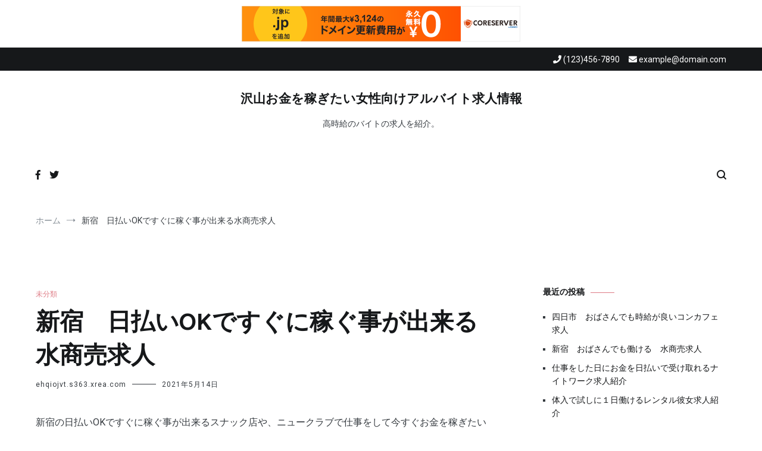

--- FILE ---
content_type: text/html; charset=UTF-8
request_url: http://ehqiojvt.s363.xrea.com/?p=2240
body_size: 11076
content:
<!doctype html>
<html lang="ja">
<head>
	<meta charset="UTF-8">
	<meta name="viewport" content="width=device-width, initial-scale=1.0, user-scalable=no">
	<link rel="profile" href="http://gmpg.org/xfn/11">

	<title>新宿　日払いOKですぐに稼ぐ事が出来る水商売求人 &#8211; 沢山お金を稼ぎたい女性向けアルバイト求人情報</title>
<meta name='robots' content='max-image-preview:large' />
<link rel="alternate" type="application/rss+xml" title="沢山お金を稼ぎたい女性向けアルバイト求人情報 &raquo; フィード" href="http://ehqiojvt.s363.xrea.com/?feed=rss2" />
<link rel="alternate" type="application/rss+xml" title="沢山お金を稼ぎたい女性向けアルバイト求人情報 &raquo; コメントフィード" href="http://ehqiojvt.s363.xrea.com/?feed=comments-rss2" />
<script type="text/javascript">
window._wpemojiSettings = {"baseUrl":"https:\/\/s.w.org\/images\/core\/emoji\/14.0.0\/72x72\/","ext":".png","svgUrl":"https:\/\/s.w.org\/images\/core\/emoji\/14.0.0\/svg\/","svgExt":".svg","source":{"concatemoji":"http:\/\/ehqiojvt.s363.xrea.com\/wp-includes\/js\/wp-emoji-release.min.js?ver=6.2.8"}};
/*! This file is auto-generated */
!function(e,a,t){var n,r,o,i=a.createElement("canvas"),p=i.getContext&&i.getContext("2d");function s(e,t){p.clearRect(0,0,i.width,i.height),p.fillText(e,0,0);e=i.toDataURL();return p.clearRect(0,0,i.width,i.height),p.fillText(t,0,0),e===i.toDataURL()}function c(e){var t=a.createElement("script");t.src=e,t.defer=t.type="text/javascript",a.getElementsByTagName("head")[0].appendChild(t)}for(o=Array("flag","emoji"),t.supports={everything:!0,everythingExceptFlag:!0},r=0;r<o.length;r++)t.supports[o[r]]=function(e){if(p&&p.fillText)switch(p.textBaseline="top",p.font="600 32px Arial",e){case"flag":return s("\ud83c\udff3\ufe0f\u200d\u26a7\ufe0f","\ud83c\udff3\ufe0f\u200b\u26a7\ufe0f")?!1:!s("\ud83c\uddfa\ud83c\uddf3","\ud83c\uddfa\u200b\ud83c\uddf3")&&!s("\ud83c\udff4\udb40\udc67\udb40\udc62\udb40\udc65\udb40\udc6e\udb40\udc67\udb40\udc7f","\ud83c\udff4\u200b\udb40\udc67\u200b\udb40\udc62\u200b\udb40\udc65\u200b\udb40\udc6e\u200b\udb40\udc67\u200b\udb40\udc7f");case"emoji":return!s("\ud83e\udef1\ud83c\udffb\u200d\ud83e\udef2\ud83c\udfff","\ud83e\udef1\ud83c\udffb\u200b\ud83e\udef2\ud83c\udfff")}return!1}(o[r]),t.supports.everything=t.supports.everything&&t.supports[o[r]],"flag"!==o[r]&&(t.supports.everythingExceptFlag=t.supports.everythingExceptFlag&&t.supports[o[r]]);t.supports.everythingExceptFlag=t.supports.everythingExceptFlag&&!t.supports.flag,t.DOMReady=!1,t.readyCallback=function(){t.DOMReady=!0},t.supports.everything||(n=function(){t.readyCallback()},a.addEventListener?(a.addEventListener("DOMContentLoaded",n,!1),e.addEventListener("load",n,!1)):(e.attachEvent("onload",n),a.attachEvent("onreadystatechange",function(){"complete"===a.readyState&&t.readyCallback()})),(e=t.source||{}).concatemoji?c(e.concatemoji):e.wpemoji&&e.twemoji&&(c(e.twemoji),c(e.wpemoji)))}(window,document,window._wpemojiSettings);
</script>
<style type="text/css">
img.wp-smiley,
img.emoji {
	display: inline !important;
	border: none !important;
	box-shadow: none !important;
	height: 1em !important;
	width: 1em !important;
	margin: 0 0.07em !important;
	vertical-align: -0.1em !important;
	background: none !important;
	padding: 0 !important;
}
</style>
	<link rel='stylesheet' id='wp-block-library-css' href='http://ehqiojvt.s363.xrea.com/wp-includes/css/dist/block-library/style.min.css?ver=6.2.8' type='text/css' media='all' />
<link rel='stylesheet' id='classic-theme-styles-css' href='http://ehqiojvt.s363.xrea.com/wp-includes/css/classic-themes.min.css?ver=6.2.8' type='text/css' media='all' />
<style id='global-styles-inline-css' type='text/css'>
body{--wp--preset--color--black: #000000;--wp--preset--color--cyan-bluish-gray: #abb8c3;--wp--preset--color--white: #ffffff;--wp--preset--color--pale-pink: #f78da7;--wp--preset--color--vivid-red: #cf2e2e;--wp--preset--color--luminous-vivid-orange: #ff6900;--wp--preset--color--luminous-vivid-amber: #fcb900;--wp--preset--color--light-green-cyan: #7bdcb5;--wp--preset--color--vivid-green-cyan: #00d084;--wp--preset--color--pale-cyan-blue: #8ed1fc;--wp--preset--color--vivid-cyan-blue: #0693e3;--wp--preset--color--vivid-purple: #9b51e0;--wp--preset--gradient--vivid-cyan-blue-to-vivid-purple: linear-gradient(135deg,rgba(6,147,227,1) 0%,rgb(155,81,224) 100%);--wp--preset--gradient--light-green-cyan-to-vivid-green-cyan: linear-gradient(135deg,rgb(122,220,180) 0%,rgb(0,208,130) 100%);--wp--preset--gradient--luminous-vivid-amber-to-luminous-vivid-orange: linear-gradient(135deg,rgba(252,185,0,1) 0%,rgba(255,105,0,1) 100%);--wp--preset--gradient--luminous-vivid-orange-to-vivid-red: linear-gradient(135deg,rgba(255,105,0,1) 0%,rgb(207,46,46) 100%);--wp--preset--gradient--very-light-gray-to-cyan-bluish-gray: linear-gradient(135deg,rgb(238,238,238) 0%,rgb(169,184,195) 100%);--wp--preset--gradient--cool-to-warm-spectrum: linear-gradient(135deg,rgb(74,234,220) 0%,rgb(151,120,209) 20%,rgb(207,42,186) 40%,rgb(238,44,130) 60%,rgb(251,105,98) 80%,rgb(254,248,76) 100%);--wp--preset--gradient--blush-light-purple: linear-gradient(135deg,rgb(255,206,236) 0%,rgb(152,150,240) 100%);--wp--preset--gradient--blush-bordeaux: linear-gradient(135deg,rgb(254,205,165) 0%,rgb(254,45,45) 50%,rgb(107,0,62) 100%);--wp--preset--gradient--luminous-dusk: linear-gradient(135deg,rgb(255,203,112) 0%,rgb(199,81,192) 50%,rgb(65,88,208) 100%);--wp--preset--gradient--pale-ocean: linear-gradient(135deg,rgb(255,245,203) 0%,rgb(182,227,212) 50%,rgb(51,167,181) 100%);--wp--preset--gradient--electric-grass: linear-gradient(135deg,rgb(202,248,128) 0%,rgb(113,206,126) 100%);--wp--preset--gradient--midnight: linear-gradient(135deg,rgb(2,3,129) 0%,rgb(40,116,252) 100%);--wp--preset--duotone--dark-grayscale: url('#wp-duotone-dark-grayscale');--wp--preset--duotone--grayscale: url('#wp-duotone-grayscale');--wp--preset--duotone--purple-yellow: url('#wp-duotone-purple-yellow');--wp--preset--duotone--blue-red: url('#wp-duotone-blue-red');--wp--preset--duotone--midnight: url('#wp-duotone-midnight');--wp--preset--duotone--magenta-yellow: url('#wp-duotone-magenta-yellow');--wp--preset--duotone--purple-green: url('#wp-duotone-purple-green');--wp--preset--duotone--blue-orange: url('#wp-duotone-blue-orange');--wp--preset--font-size--small: 13px;--wp--preset--font-size--medium: 20px;--wp--preset--font-size--large: 36px;--wp--preset--font-size--x-large: 42px;--wp--preset--spacing--20: 0.44rem;--wp--preset--spacing--30: 0.67rem;--wp--preset--spacing--40: 1rem;--wp--preset--spacing--50: 1.5rem;--wp--preset--spacing--60: 2.25rem;--wp--preset--spacing--70: 3.38rem;--wp--preset--spacing--80: 5.06rem;--wp--preset--shadow--natural: 6px 6px 9px rgba(0, 0, 0, 0.2);--wp--preset--shadow--deep: 12px 12px 50px rgba(0, 0, 0, 0.4);--wp--preset--shadow--sharp: 6px 6px 0px rgba(0, 0, 0, 0.2);--wp--preset--shadow--outlined: 6px 6px 0px -3px rgba(255, 255, 255, 1), 6px 6px rgba(0, 0, 0, 1);--wp--preset--shadow--crisp: 6px 6px 0px rgba(0, 0, 0, 1);}:where(.is-layout-flex){gap: 0.5em;}body .is-layout-flow > .alignleft{float: left;margin-inline-start: 0;margin-inline-end: 2em;}body .is-layout-flow > .alignright{float: right;margin-inline-start: 2em;margin-inline-end: 0;}body .is-layout-flow > .aligncenter{margin-left: auto !important;margin-right: auto !important;}body .is-layout-constrained > .alignleft{float: left;margin-inline-start: 0;margin-inline-end: 2em;}body .is-layout-constrained > .alignright{float: right;margin-inline-start: 2em;margin-inline-end: 0;}body .is-layout-constrained > .aligncenter{margin-left: auto !important;margin-right: auto !important;}body .is-layout-constrained > :where(:not(.alignleft):not(.alignright):not(.alignfull)){max-width: var(--wp--style--global--content-size);margin-left: auto !important;margin-right: auto !important;}body .is-layout-constrained > .alignwide{max-width: var(--wp--style--global--wide-size);}body .is-layout-flex{display: flex;}body .is-layout-flex{flex-wrap: wrap;align-items: center;}body .is-layout-flex > *{margin: 0;}:where(.wp-block-columns.is-layout-flex){gap: 2em;}.has-black-color{color: var(--wp--preset--color--black) !important;}.has-cyan-bluish-gray-color{color: var(--wp--preset--color--cyan-bluish-gray) !important;}.has-white-color{color: var(--wp--preset--color--white) !important;}.has-pale-pink-color{color: var(--wp--preset--color--pale-pink) !important;}.has-vivid-red-color{color: var(--wp--preset--color--vivid-red) !important;}.has-luminous-vivid-orange-color{color: var(--wp--preset--color--luminous-vivid-orange) !important;}.has-luminous-vivid-amber-color{color: var(--wp--preset--color--luminous-vivid-amber) !important;}.has-light-green-cyan-color{color: var(--wp--preset--color--light-green-cyan) !important;}.has-vivid-green-cyan-color{color: var(--wp--preset--color--vivid-green-cyan) !important;}.has-pale-cyan-blue-color{color: var(--wp--preset--color--pale-cyan-blue) !important;}.has-vivid-cyan-blue-color{color: var(--wp--preset--color--vivid-cyan-blue) !important;}.has-vivid-purple-color{color: var(--wp--preset--color--vivid-purple) !important;}.has-black-background-color{background-color: var(--wp--preset--color--black) !important;}.has-cyan-bluish-gray-background-color{background-color: var(--wp--preset--color--cyan-bluish-gray) !important;}.has-white-background-color{background-color: var(--wp--preset--color--white) !important;}.has-pale-pink-background-color{background-color: var(--wp--preset--color--pale-pink) !important;}.has-vivid-red-background-color{background-color: var(--wp--preset--color--vivid-red) !important;}.has-luminous-vivid-orange-background-color{background-color: var(--wp--preset--color--luminous-vivid-orange) !important;}.has-luminous-vivid-amber-background-color{background-color: var(--wp--preset--color--luminous-vivid-amber) !important;}.has-light-green-cyan-background-color{background-color: var(--wp--preset--color--light-green-cyan) !important;}.has-vivid-green-cyan-background-color{background-color: var(--wp--preset--color--vivid-green-cyan) !important;}.has-pale-cyan-blue-background-color{background-color: var(--wp--preset--color--pale-cyan-blue) !important;}.has-vivid-cyan-blue-background-color{background-color: var(--wp--preset--color--vivid-cyan-blue) !important;}.has-vivid-purple-background-color{background-color: var(--wp--preset--color--vivid-purple) !important;}.has-black-border-color{border-color: var(--wp--preset--color--black) !important;}.has-cyan-bluish-gray-border-color{border-color: var(--wp--preset--color--cyan-bluish-gray) !important;}.has-white-border-color{border-color: var(--wp--preset--color--white) !important;}.has-pale-pink-border-color{border-color: var(--wp--preset--color--pale-pink) !important;}.has-vivid-red-border-color{border-color: var(--wp--preset--color--vivid-red) !important;}.has-luminous-vivid-orange-border-color{border-color: var(--wp--preset--color--luminous-vivid-orange) !important;}.has-luminous-vivid-amber-border-color{border-color: var(--wp--preset--color--luminous-vivid-amber) !important;}.has-light-green-cyan-border-color{border-color: var(--wp--preset--color--light-green-cyan) !important;}.has-vivid-green-cyan-border-color{border-color: var(--wp--preset--color--vivid-green-cyan) !important;}.has-pale-cyan-blue-border-color{border-color: var(--wp--preset--color--pale-cyan-blue) !important;}.has-vivid-cyan-blue-border-color{border-color: var(--wp--preset--color--vivid-cyan-blue) !important;}.has-vivid-purple-border-color{border-color: var(--wp--preset--color--vivid-purple) !important;}.has-vivid-cyan-blue-to-vivid-purple-gradient-background{background: var(--wp--preset--gradient--vivid-cyan-blue-to-vivid-purple) !important;}.has-light-green-cyan-to-vivid-green-cyan-gradient-background{background: var(--wp--preset--gradient--light-green-cyan-to-vivid-green-cyan) !important;}.has-luminous-vivid-amber-to-luminous-vivid-orange-gradient-background{background: var(--wp--preset--gradient--luminous-vivid-amber-to-luminous-vivid-orange) !important;}.has-luminous-vivid-orange-to-vivid-red-gradient-background{background: var(--wp--preset--gradient--luminous-vivid-orange-to-vivid-red) !important;}.has-very-light-gray-to-cyan-bluish-gray-gradient-background{background: var(--wp--preset--gradient--very-light-gray-to-cyan-bluish-gray) !important;}.has-cool-to-warm-spectrum-gradient-background{background: var(--wp--preset--gradient--cool-to-warm-spectrum) !important;}.has-blush-light-purple-gradient-background{background: var(--wp--preset--gradient--blush-light-purple) !important;}.has-blush-bordeaux-gradient-background{background: var(--wp--preset--gradient--blush-bordeaux) !important;}.has-luminous-dusk-gradient-background{background: var(--wp--preset--gradient--luminous-dusk) !important;}.has-pale-ocean-gradient-background{background: var(--wp--preset--gradient--pale-ocean) !important;}.has-electric-grass-gradient-background{background: var(--wp--preset--gradient--electric-grass) !important;}.has-midnight-gradient-background{background: var(--wp--preset--gradient--midnight) !important;}.has-small-font-size{font-size: var(--wp--preset--font-size--small) !important;}.has-medium-font-size{font-size: var(--wp--preset--font-size--medium) !important;}.has-large-font-size{font-size: var(--wp--preset--font-size--large) !important;}.has-x-large-font-size{font-size: var(--wp--preset--font-size--x-large) !important;}
.wp-block-navigation a:where(:not(.wp-element-button)){color: inherit;}
:where(.wp-block-columns.is-layout-flex){gap: 2em;}
.wp-block-pullquote{font-size: 1.5em;line-height: 1.6;}
</style>
<link rel='stylesheet' id='cenote-style-css' href='http://ehqiojvt.s363.xrea.com/wp-content/themes/cenote/style.css?ver=6.2.8' type='text/css' media='all' />
<style id='cenote-style-inline-css' type='text/css'>
.cenote-header-media .tg-container {
			background-image: url( "" );
		}
</style>
<link rel='stylesheet' id='themegrill-icons-css' href='http://ehqiojvt.s363.xrea.com/wp-content/themes/cenote/assets/css/themegrill-icons.min.css?ver=1.0' type='text/css' media='all' />
<link rel='stylesheet' id='fontawesome-css' href='http://ehqiojvt.s363.xrea.com/wp-content/themes/cenote/assets/css/all.min.css?ver=6.2.8' type='text/css' media='all' />
<link rel='stylesheet' id='swiper-css' href='http://ehqiojvt.s363.xrea.com/wp-content/themes/cenote/assets/css/swiper.min.css?ver=6.2.8' type='text/css' media='all' />
<link rel='stylesheet' id='kirki-styles-cenote_config-css' href='http://ehqiojvt.s363.xrea.com/wp-content/themes/cenote/inc/kirki/assets/css/kirki-styles.css?ver=3.0.35.3' type='text/css' media='all' />
<style id='kirki-styles-cenote_config-inline-css' type='text/css'>
.cenote-breadcrumb li a:hover,.cenote-header-media.cenote-header-media--right .cenote-header-media__button:hover,.cenote-header-sticky .cenote-reading-bar .cenote-reading-bar__share .cenote-reading-share-item a:hover,.cenote-header-sticky .main-navigation li ul li > a:hover,.cenote-header-sticky .main-navigation li ul li.focus > a,.comments-area .comment-list .comment-meta .comment-metadata a:hover,.entry-content .page-links a:hover,.entry-content a,.entry-content table a:hover,.entry-footer .tags-links a:hover,.entry-meta a,.main-navigation.tg-site-menu--offcanvas li.current-menu-ancestor > a,.main-navigation.tg-site-menu--offcanvas li.current-menu-item > a,.main-navigation.tg-site-menu--offcanvas li.current_page_ancestor > a,.main-navigation.tg-site-menu--offcanvas li.current_page_item > a,.main-navigation.tg-site-menu--offcanvas li:hover > a,.pagination .page-numbers:hover,.post-template-cover .entry-thumbnail--template .entry-info .entry-meta a:hover,.single .hentry .entry-meta a:hover,.tg-header-top .tg-social-menu li:hover a,.tg-header-top ul:not(.tg-social-menu) li a:hover,.tg-site-footer.tg-site-footer--default .tg-footer-bottom .site-info a:hover,.tg-site-footer.tg-site-footer--default .tg-footer-widget-area .widget .tagcloud a:hover,.tg-site-footer.tg-site-footer--default .tg-footer-widget-area .widget ul li a:hover,.tg-site-footer.tg-site-footer--light-dark .tg-footer-bottom .site-info a:hover,.tg-site-footer.tg-site-footer--light-dark-center .tg-footer-bottom .site-info a:hover,.tg-site-menu--default li.focus > a,.tg-slider.tg-post-slider .tg-container .cat-links a:hover,.tg-slider.tg-post-slider .tg-container .entry-title a:hover,.tg-slider.tg-post-slider .tg-container .posted-on a:hover,.tg-top-cat .cat-links a,.widget_tag_cloud .tagcloud a:hover,a:active,a:focus,a:hover{color:#de7b85;}.button:hover,.entry-footer .cat-links a,.entry-meta .posted-on:before,.main-navigation.tg-site-menu--offcanvas li.current-menu-ancestor > a:before,.main-navigation.tg-site-menu--offcanvas li.current-menu-item > a:before,.main-navigation.tg-site-menu--offcanvas li.current_page_ancestor > a:before,.main-navigation.tg-site-menu--offcanvas li.current_page_item > a:before,.main-navigation.tg-site-menu--offcanvas li:hover > a:before,.post-format-media--gallery .swiper-button-next,.post-format-media--gallery .swiper-button-prev,.post-template-cover .entry-thumbnail--template .entry-info .tg-top-cat .cat-links a:hover,.tg-readmore-link:hover:before,.tg-slider .swiper-button-next,.tg-slider .swiper-button-prev,.widget .widget-title:after,button:hover,input[type="button"]:hover,input[type="reset"]:hover,input[type="submit"]:hover{background-color:#de7b85;}.entry-footer .tags-links a:hover,.tg-site-footer.tg-site-footer--default .tg-footer-widget-area .widget .tagcloud a:hover,.widget_tag_cloud .tagcloud a:hover{border-color:#de7b85;}body{font-family:Roboto, Helvetica, Arial, sans-serif;font-weight:400;}h1, h2, h3, h4, h5, h6{font-family:Catamaran, Helvetica, Arial, sans-serif;font-weight:700;}
</style>
<link rel="https://api.w.org/" href="http://ehqiojvt.s363.xrea.com/index.php?rest_route=/" /><link rel="alternate" type="application/json" href="http://ehqiojvt.s363.xrea.com/index.php?rest_route=/wp/v2/posts/2240" /><link rel="EditURI" type="application/rsd+xml" title="RSD" href="http://ehqiojvt.s363.xrea.com/xmlrpc.php?rsd" />
<link rel="wlwmanifest" type="application/wlwmanifest+xml" href="http://ehqiojvt.s363.xrea.com/wp-includes/wlwmanifest.xml" />
<meta name="generator" content="WordPress 6.2.8" />
<link rel="canonical" href="http://ehqiojvt.s363.xrea.com/?p=2240" />
<link rel='shortlink' href='http://ehqiojvt.s363.xrea.com/?p=2240' />
<link rel="alternate" type="application/json+oembed" href="http://ehqiojvt.s363.xrea.com/index.php?rest_route=%2Foembed%2F1.0%2Fembed&#038;url=http%3A%2F%2Fehqiojvt.s363.xrea.com%2F%3Fp%3D2240" />
<link rel="alternate" type="text/xml+oembed" href="http://ehqiojvt.s363.xrea.com/index.php?rest_route=%2Foembed%2F1.0%2Fembed&#038;url=http%3A%2F%2Fehqiojvt.s363.xrea.com%2F%3Fp%3D2240&#038;format=xml" />

<script type="text/javascript" charset="UTF-8" src="//cache1.value-domain.com/xrea_header.js" async="async"></script>
</head>

<body class="post-template-default single single-post postid-2240 single-format-standard layout-site--wide layout--right-sidebar">

<svg xmlns="http://www.w3.org/2000/svg" viewBox="0 0 0 0" width="0" height="0" focusable="false" role="none" style="visibility: hidden; position: absolute; left: -9999px; overflow: hidden;" ><defs><filter id="wp-duotone-dark-grayscale"><feColorMatrix color-interpolation-filters="sRGB" type="matrix" values=" .299 .587 .114 0 0 .299 .587 .114 0 0 .299 .587 .114 0 0 .299 .587 .114 0 0 " /><feComponentTransfer color-interpolation-filters="sRGB" ><feFuncR type="table" tableValues="0 0.49803921568627" /><feFuncG type="table" tableValues="0 0.49803921568627" /><feFuncB type="table" tableValues="0 0.49803921568627" /><feFuncA type="table" tableValues="1 1" /></feComponentTransfer><feComposite in2="SourceGraphic" operator="in" /></filter></defs></svg><svg xmlns="http://www.w3.org/2000/svg" viewBox="0 0 0 0" width="0" height="0" focusable="false" role="none" style="visibility: hidden; position: absolute; left: -9999px; overflow: hidden;" ><defs><filter id="wp-duotone-grayscale"><feColorMatrix color-interpolation-filters="sRGB" type="matrix" values=" .299 .587 .114 0 0 .299 .587 .114 0 0 .299 .587 .114 0 0 .299 .587 .114 0 0 " /><feComponentTransfer color-interpolation-filters="sRGB" ><feFuncR type="table" tableValues="0 1" /><feFuncG type="table" tableValues="0 1" /><feFuncB type="table" tableValues="0 1" /><feFuncA type="table" tableValues="1 1" /></feComponentTransfer><feComposite in2="SourceGraphic" operator="in" /></filter></defs></svg><svg xmlns="http://www.w3.org/2000/svg" viewBox="0 0 0 0" width="0" height="0" focusable="false" role="none" style="visibility: hidden; position: absolute; left: -9999px; overflow: hidden;" ><defs><filter id="wp-duotone-purple-yellow"><feColorMatrix color-interpolation-filters="sRGB" type="matrix" values=" .299 .587 .114 0 0 .299 .587 .114 0 0 .299 .587 .114 0 0 .299 .587 .114 0 0 " /><feComponentTransfer color-interpolation-filters="sRGB" ><feFuncR type="table" tableValues="0.54901960784314 0.98823529411765" /><feFuncG type="table" tableValues="0 1" /><feFuncB type="table" tableValues="0.71764705882353 0.25490196078431" /><feFuncA type="table" tableValues="1 1" /></feComponentTransfer><feComposite in2="SourceGraphic" operator="in" /></filter></defs></svg><svg xmlns="http://www.w3.org/2000/svg" viewBox="0 0 0 0" width="0" height="0" focusable="false" role="none" style="visibility: hidden; position: absolute; left: -9999px; overflow: hidden;" ><defs><filter id="wp-duotone-blue-red"><feColorMatrix color-interpolation-filters="sRGB" type="matrix" values=" .299 .587 .114 0 0 .299 .587 .114 0 0 .299 .587 .114 0 0 .299 .587 .114 0 0 " /><feComponentTransfer color-interpolation-filters="sRGB" ><feFuncR type="table" tableValues="0 1" /><feFuncG type="table" tableValues="0 0.27843137254902" /><feFuncB type="table" tableValues="0.5921568627451 0.27843137254902" /><feFuncA type="table" tableValues="1 1" /></feComponentTransfer><feComposite in2="SourceGraphic" operator="in" /></filter></defs></svg><svg xmlns="http://www.w3.org/2000/svg" viewBox="0 0 0 0" width="0" height="0" focusable="false" role="none" style="visibility: hidden; position: absolute; left: -9999px; overflow: hidden;" ><defs><filter id="wp-duotone-midnight"><feColorMatrix color-interpolation-filters="sRGB" type="matrix" values=" .299 .587 .114 0 0 .299 .587 .114 0 0 .299 .587 .114 0 0 .299 .587 .114 0 0 " /><feComponentTransfer color-interpolation-filters="sRGB" ><feFuncR type="table" tableValues="0 0" /><feFuncG type="table" tableValues="0 0.64705882352941" /><feFuncB type="table" tableValues="0 1" /><feFuncA type="table" tableValues="1 1" /></feComponentTransfer><feComposite in2="SourceGraphic" operator="in" /></filter></defs></svg><svg xmlns="http://www.w3.org/2000/svg" viewBox="0 0 0 0" width="0" height="0" focusable="false" role="none" style="visibility: hidden; position: absolute; left: -9999px; overflow: hidden;" ><defs><filter id="wp-duotone-magenta-yellow"><feColorMatrix color-interpolation-filters="sRGB" type="matrix" values=" .299 .587 .114 0 0 .299 .587 .114 0 0 .299 .587 .114 0 0 .299 .587 .114 0 0 " /><feComponentTransfer color-interpolation-filters="sRGB" ><feFuncR type="table" tableValues="0.78039215686275 1" /><feFuncG type="table" tableValues="0 0.94901960784314" /><feFuncB type="table" tableValues="0.35294117647059 0.47058823529412" /><feFuncA type="table" tableValues="1 1" /></feComponentTransfer><feComposite in2="SourceGraphic" operator="in" /></filter></defs></svg><svg xmlns="http://www.w3.org/2000/svg" viewBox="0 0 0 0" width="0" height="0" focusable="false" role="none" style="visibility: hidden; position: absolute; left: -9999px; overflow: hidden;" ><defs><filter id="wp-duotone-purple-green"><feColorMatrix color-interpolation-filters="sRGB" type="matrix" values=" .299 .587 .114 0 0 .299 .587 .114 0 0 .299 .587 .114 0 0 .299 .587 .114 0 0 " /><feComponentTransfer color-interpolation-filters="sRGB" ><feFuncR type="table" tableValues="0.65098039215686 0.40392156862745" /><feFuncG type="table" tableValues="0 1" /><feFuncB type="table" tableValues="0.44705882352941 0.4" /><feFuncA type="table" tableValues="1 1" /></feComponentTransfer><feComposite in2="SourceGraphic" operator="in" /></filter></defs></svg><svg xmlns="http://www.w3.org/2000/svg" viewBox="0 0 0 0" width="0" height="0" focusable="false" role="none" style="visibility: hidden; position: absolute; left: -9999px; overflow: hidden;" ><defs><filter id="wp-duotone-blue-orange"><feColorMatrix color-interpolation-filters="sRGB" type="matrix" values=" .299 .587 .114 0 0 .299 .587 .114 0 0 .299 .587 .114 0 0 .299 .587 .114 0 0 " /><feComponentTransfer color-interpolation-filters="sRGB" ><feFuncR type="table" tableValues="0.098039215686275 1" /><feFuncG type="table" tableValues="0 0.66274509803922" /><feFuncB type="table" tableValues="0.84705882352941 0.41960784313725" /><feFuncA type="table" tableValues="1 1" /></feComponentTransfer><feComposite in2="SourceGraphic" operator="in" /></filter></defs></svg>
<div id="page" class="site">
	<a class="skip-link screen-reader-text" href="#content">コンテンツへスキップ</a>

	<header id="masthead" class="site-header tg-site-header tg-site-header--default">
					<div class="tg-header-top">
				<div class="tg-container tg-flex-container tg-flex-space-between tg-flex-item-centered">
					<nav class="tg-header-navigation">
	</nav><!-- /.tg-header-navigation -->
<ul class="tg-contact-info">
	<li class="tg-contact-info__phone">
		<a href="tel:(123)456-7890">
			<i class="fa fa-phone"></i>
			<span>(123)456-7890			</span>
		</a>
	</li>
	<li class="tg-contact-info__email">
		<a href="mailto:example@domain.com">
			<i class="fa fa-envelope"></i>
			<span>example@domain.com</span>
		</a>
	</li>
</ul>
<!-- /.tg-contact-info -->
				</div>
			</div><!-- .tg-header-top -->
		
		<div class="tg-header-bottom">
			<div class="header-bottom-top">
	<div class="tg-container tg-flex-container tg-flex-space-between tg-flex-item-centered">
		
<div class="site-branding">
			<p class="site-title"><a href="http://ehqiojvt.s363.xrea.com/" rel="home">沢山お金を稼ぎたい女性向けアルバイト求人情報</a></p>
			<p class="site-description">高時給のバイトの求人を紹介。</p>
	</div><!-- .site-branding -->
	</div><!-- /.tg-container -->
</div>
<!-- /.header-bottom-top -->

<div class="header-bottom-bottom">
	<div class="tg-container tg-flex-container tg-flex-space-between tg-flex-item-centered">
		
<nav class="tg-social-menu-navigation">
	
		<ul class="tg-social-menu">
			
					<li class="social-link">
						<a href="#">
							<i class="tg-icon-facebook"></i>
						</a>
					</li>

				
					<li class="social-link">
						<a href="#">
							<i class="tg-icon-twitter"></i>
						</a>
					</li>

						</ul>

	</nav><!-- /.tg-social-menu -->
<nav id="site-navigation" class="main-navigation tg-site-menu--default">
	<div id="primary-menu" class="menu"></div>
</nav><!-- #site-navigation -->
<nav class="tg-header-action-navigation">
	<ul class="tg-header-action-menu">
					<li class="tg-search-toggle"><i class="tg-icon-search"></i></li>
		
		<li class="tg-mobile-menu-toggle">
			<span></span>
		</li>
	</ul><!-- .tg-header-action-menu -->
</nav>
<!-- /.tg-header-action-navigation -->
	</div><!-- /.tg-header -->
</div>
<!-- /.header-bottom-bottom -->
		</div>

	</header><!-- #masthead -->

		<nav id="cenote-sticky-header" class="cenote-header-sticky cenote-header-sticky--single">
		<div class="sticky-header-slide">
			<div class="cenote-reading-bar">
				<div class="tg-container tg-flex-container tg-flex-item-centered">
											<div class="cenote-reading-bar__title">
							<span>新宿　日払いOKですぐに稼ぐ事が出来る水商売求人</span>						</div>
									</div>
				<!-- /.tg-container -->
			</div>
			<!-- /.cenote-reading-bar -->

			<div class="cenote-sticky-main">
				<div class="tg-container tg-flex-container tg-flex-space-between tg-flex-item-centered">
					<nav class="main-navigation cenote-sticky-navigation tg-site-menu--default">
						<div id="primary-menu" class="menu"></div>
					</nav>
					<!-- /.main-navigation cenote-sticky-navigation -->

					<nav class="tg-header-action-navigation">
	<ul class="tg-header-action-menu">
					<li class="tg-search-toggle"><i class="tg-icon-search"></i></li>
		
		<li class="tg-mobile-menu-toggle">
			<span></span>
		</li>
	</ul><!-- .tg-header-action-menu -->
</nav>
<!-- /.tg-header-action-navigation -->

				</div>
				<!-- /.tg-container -->
			</div>
			<!-- /.cenote-header-sticky__top -->
		</div>
		<!-- /.sticky-header-slide -->
	</nav>
	<!-- /#cenote-sticky-menu.cenote-menu-sticky -->
<nav id="breadcrumb" class="cenote-breadcrumb cenote-breadcrumb--light">
	<div role="navigation" aria-label="パンくずリスト" class="breadcrumb-trail breadcrumbs" itemprop="breadcrumb"><div class="tg-container"><ul class="trail-items" itemscope itemtype="http://schema.org/BreadcrumbList"><meta name="numberOfItems" content="2" /><meta name="itemListOrder" content="Ascending" /><li itemprop="itemListElement" itemscope itemtype="http://schema.org/ListItem" class="trail-item trail-begin"><a href="http://ehqiojvt.s363.xrea.com" rel="home" itemprop="item"><span itemprop="name">ホーム</span></a><meta itemprop="position" content="1" /></li><li itemprop="itemListElement" itemscope itemtype="http://schema.org/ListItem" class="trail-item trail-end"><span itemprop="item"><span itemprop="name">新宿　日払いOKですぐに稼ぐ事が出来る水商売求人</span></span><meta itemprop="position" content="2" /></li></ul></div></div></nav>

	<div id="content" class="site-content">

		<div class="tg-container tg-flex-container tg-flex-space-between">

	<div id="primary" class="content-area">
		<main id="main" class="site-main">

			
<article id="post-2240" class="post-2240 post type-post status-publish format-standard hentry category-1">
				<div class="tg-top-cat">
				<span class="cat-links"><a href="http://ehqiojvt.s363.xrea.com/?cat=1" rel="category">未分類</a></span>			</div>
					<header class="entry-header">
				<h1 class="entry-title">新宿　日払いOKですぐに稼ぐ事が出来る水商売求人</h1>			</header><!-- .entry-header -->
					<div class="entry-meta">
				<span class="byline"> <span class="author vcard"><a class="url fn n" href="http://ehqiojvt.s363.xrea.com/?author=1">ehqiojvt.s363.xrea.com</a></span></span><span class="posted-on"><a href="http://ehqiojvt.s363.xrea.com/?p=2240" rel="bookmark"><time class="entry-date published" datetime="2021-05-14T22:49:56+09:00">2021年5月14日</time><time class="updated" datetime="2021-05-14T22:50:14+09:00">2021年5月14日</time></a></span>			</div><!-- .entry-meta -->
					<div class="entry-content">
				<p>新宿の日払いOKですぐに稼ぐ事が出来るスナック店や、ニュークラブで仕事をして今すぐお金を稼ぎたい東京の女性にはもちろん、長野とかから東京に短い期間だけ来て、日払いOKですぐに稼ぐ事が出来る水商売で仕事をして、お金をいっぱい稼ぎたいと思ってる女性に、働きやすい条件の求人が多数ある求人情報サイトを、厳選して掲載しますので、日払いOKですぐに稼ぐ事が出来るニュークラブや、即日稼げる水商売等でアルバイトをして、お金をいっぱい稼ぎたいと思ってる東京の女の子とか、必要なお金を稼ぐまで期間限定で働きたい富山の方等は、このページに掲載してる高収入バイト求人サイトに登録してみてください。<br />もちろん、東京の40才以上の人とか、山形の40代の人等だったとしても、仕事をして沢山お金を稼ぐ事が出来る日払いでで今すぐ稼ぐ事が出来る昼キャバのホステス募集が、それなりにあります。<br />ですから、新宿の水商売でバイトをして、お金を沢山稼ぎたいと考えてる東京の学生や、東京の30を超えている女性等も利用してみると良いかも知れません。<br />高収入アルバイト求人サイトの登録はこちら。</p>
<p><span id="more-2240"></span>30代以上でも働かせてくれる、年齢不問の新宿の夜のバイトでしたり、日払いOKですぐに稼ぐ事が出来る新宿のキャバクラのキャスト募集だったり、ニュークラブのキャスト募集が、このページに掲載している高収入アルバイト求人サイトにそれなりにありますけど、それ以外にも新宿のオナクラ店の求人でしたり、アロマエステ店の求人も紹介してくれますし、家で気楽にお小遣いを稼げる、在宅のアルバイトでしたり、スマホを持っていれば何所に居てもアルバイトが出来るライブチャットのメールレディの求人が載ってますので、とにかく今すぐお金が必要な訳があるから、働いて、沢山お金を稼ぎたいと考えてる東京の女の子とかは、当サイトに載せているナイトワーク求人情報サイトへ登録して、良い条件のアルバイトを探してみると良いでしょう。<br />登録はこちら。</p>
<p><!--trackback:-->	</p>
<li><a href="http://unaauori.s504.xrea.com/?p=430" target="_blank" rel="noopener noreferrer">前橋　ぽっちゃりOK　夜の仕事求人</a></li>
<p><!--trackback:-->	</p>
<li><a href="http://uunibuu.s602.xrea.com/?p=3430" target="_blank" rel="noopener noreferrer">所沢　30代でも採用されるガールズバー求人</a></li>
<p><!--trackback:-->	</p>
<li><a href="http://hjvrx.s100.xrea.com/?p=484" target="_blank" rel="noopener noreferrer">新宿　30代以上でも採用される30代以上歓迎のおっぱいパブ求人　【お金を稼ぎたい東京の女性歓迎】</a></li>
<p></p>
<li><a href="https://xn--08j682gevdqngfujl1s.x0.com/busu/3286">岸和田　ブ女でもお金を稼げるいちゃキャバ求人</a></li>
<p></p>
<li><a href="https://xn--08j682gevdqngfujl1s.x0.com/debu/5672">栃木　デブでも沢山お金を稼げるオナクラ求人</a></li>
<p></p>
			</div><!-- .entry-content -->
					<footer class="entry-footer">
				<span class="cat-links">カテゴリー: <a href="http://ehqiojvt.s363.xrea.com/?cat=1" rel="category">未分類</a></span>			</footer><!-- .entry-footer -->
		
<div class="tg-author-box">

			<div class="tg-author__avatar">
			<img alt='' src='http://1.gravatar.com/avatar/424313a6a6c789e7c8d280f40cf04f20?s=96&#038;d=mm&#038;r=g' srcset='http://1.gravatar.com/avatar/424313a6a6c789e7c8d280f40cf04f20?s=96&#038;d=mm&#038;r=g 2x' class='avatar avatar-96 photo' height='96' width='96' loading='lazy' decoding='async'/>		</div><!-- .tg-author-avatar -->
	
	<div class="tg-author-info">
						<h5 class="tg-author__name"><a href="http://ehqiojvt.s363.xrea.com/?author=1" title="ehqiojvt.s363.xrea.com の投稿" rel="author">ehqiojvt.s363.xrea.com</a></h5>
			
			

		<div class="tg-author-meta">
			
							<div class="tg-author__post-count">
					<span>投稿を作成しました</span>
					<strong>3885</strong>
				</div><!-- .tg-author-post-count -->
					</div><!-- .tg-author-meta -->
	</div><!-- .tg-author-info -->
</div><!-- .tg-author-bio -->
</article><!-- #post-2240 -->

	<nav class="navigation post-navigation" aria-label="投稿">
		<h2 class="screen-reader-text">投稿ナビゲーション</h2>
		<div class="nav-links"><div class="nav-previous"><a href="http://ehqiojvt.s363.xrea.com/?p=2238" rel="prev"><span class="nav-links__label">前の投稿</span> 松戸　セクキャバ求人　同伴無し</a></div><div class="nav-next"><a href="http://ehqiojvt.s363.xrea.com/?p=2242" rel="next"><span class="nav-links__label">次の投稿</span> 福山　携帯で仕事が出来るチャットガール求人</a></div></div>
	</nav>
		</main><!-- #main -->
	</div><!-- #primary -->


<aside id="secondary" class="widget-area">
	
		<section id="recent-posts-2" class="widget widget_recent_entries">
		<h2 class="widget-title">最近の投稿</h2>
		<ul>
											<li>
					<a href="http://ehqiojvt.s363.xrea.com/?p=7773">四日市　おばさんでも時給が良いコンカフェ求人</a>
									</li>
											<li>
					<a href="http://ehqiojvt.s363.xrea.com/?p=7771">新宿　おばさんでも働ける　水商売求人</a>
									</li>
											<li>
					<a href="http://ehqiojvt.s363.xrea.com/?p=7769">仕事をした日にお金を日払いで受け取れるナイトワーク求人紹介</a>
									</li>
											<li>
					<a href="http://ehqiojvt.s363.xrea.com/?p=7767">体入で試しに１日働けるレンタル彼女求人紹介</a>
									</li>
											<li>
					<a href="http://ehqiojvt.s363.xrea.com/?p=7765">栃木　手コキだけで大丈夫なオナクラ求人</a>
									</li>
											<li>
					<a href="http://ehqiojvt.s363.xrea.com/?p=7763">全額日払いOKで今すぐ稼ぐ事が出来るお触りパブ</a>
									</li>
											<li>
					<a href="http://ehqiojvt.s363.xrea.com/?p=7761">藤枝　デブ可　派遣キャバ求人</a>
									</li>
											<li>
					<a href="http://ehqiojvt.s363.xrea.com/?p=7759">今すぐ働ける岩手のアロマエステ求人紹介</a>
									</li>
											<li>
					<a href="http://ehqiojvt.s363.xrea.com/?p=7757">釧路　美人じゃなくても働けるお触りパブ求人紹介</a>
									</li>
											<li>
					<a href="http://ehqiojvt.s363.xrea.com/?p=7755">西中島　手だけのオナクラ求人</a>
									</li>
											<li>
					<a href="http://ehqiojvt.s363.xrea.com/?p=7753">おばさんでも働ける道頓堀のセクシーパブ求人紹介</a>
									</li>
											<li>
					<a href="http://ehqiojvt.s363.xrea.com/?p=7751">全額日払いOKですぐに稼げる朝キャバ求人紹介</a>
									</li>
											<li>
					<a href="http://ehqiojvt.s363.xrea.com/?p=7749">賃金が高額でいっぱい稼げるセクキャバ求人紹介</a>
									</li>
											<li>
					<a href="http://ehqiojvt.s363.xrea.com/?p=7747">町田　自慰を見てるだけのオナクラ求人</a>
									</li>
											<li>
					<a href="http://ehqiojvt.s363.xrea.com/?p=7745">福岡　自慰を見てるだけで仕事になるオナクラ求人</a>
									</li>
											<li>
					<a href="http://ehqiojvt.s363.xrea.com/?p=7743">全額日払い可で今すぐ稼ぐ事が出来る箱ヘル求人紹介</a>
									</li>
											<li>
					<a href="http://ehqiojvt.s363.xrea.com/?p=7741">新大阪　デブでも働けるホステス求人紹介</a>
									</li>
											<li>
					<a href="http://ehqiojvt.s363.xrea.com/?p=7739">吹田　美人じゃなくても働ける夜職求人紹介</a>
									</li>
											<li>
					<a href="http://ehqiojvt.s363.xrea.com/?p=7737">成田　ぽっちゃり体型でも働ける水商売求人</a>
									</li>
											<li>
					<a href="http://ehqiojvt.s363.xrea.com/?p=7735">デブでも働ける神田のセクシーパブ求人紹介</a>
									</li>
											<li>
					<a href="http://ehqiojvt.s363.xrea.com/?p=7733">小田原　可愛くなくても賃金が良いスナック求人</a>
									</li>
											<li>
					<a href="http://ehqiojvt.s363.xrea.com/?p=7731">ぽっちゃりでも時給が良い　尼崎　いちゃキャバ求人</a>
									</li>
											<li>
					<a href="http://ehqiojvt.s363.xrea.com/?p=7729">各務原　デブでも働ける夜のバイト求人紹介</a>
									</li>
											<li>
					<a href="http://ehqiojvt.s363.xrea.com/?p=7727">体験入店でアルバイトが出来る体入OKのスナック求人紹介</a>
									</li>
											<li>
					<a href="http://ehqiojvt.s363.xrea.com/?p=7725">高槻　ブスでも働ける夜のアルバイト求人紹介</a>
									</li>
											<li>
					<a href="http://ehqiojvt.s363.xrea.com/?p=7723">三郷　デブ可　派遣キャバ求人</a>
									</li>
											<li>
					<a href="http://ehqiojvt.s363.xrea.com/?p=7721">40代でも採用してくれる、年齢不問の箱ヘル求人紹介</a>
									</li>
											<li>
					<a href="http://ehqiojvt.s363.xrea.com/?p=7719">大阪　手コキだけでOKなオナクラ求人</a>
									</li>
											<li>
					<a href="http://ehqiojvt.s363.xrea.com/?p=7717">川崎　デブでも面接で落とされない姉キャバ求人</a>
									</li>
											<li>
					<a href="http://ehqiojvt.s363.xrea.com/?p=7715">豊橋　ハンドサービスのサービスだけで良いオナクラ求人</a>
									</li>
					</ul>

		</section><section id="archives-2" class="widget widget_archive"><h2 class="widget-title">アーカイブ</h2>
			<ul>
					<li><a href='http://ehqiojvt.s363.xrea.com/?m=202601'>2026年1月</a></li>
	<li><a href='http://ehqiojvt.s363.xrea.com/?m=202512'>2025年12月</a></li>
	<li><a href='http://ehqiojvt.s363.xrea.com/?m=202511'>2025年11月</a></li>
	<li><a href='http://ehqiojvt.s363.xrea.com/?m=202510'>2025年10月</a></li>
	<li><a href='http://ehqiojvt.s363.xrea.com/?m=202509'>2025年9月</a></li>
	<li><a href='http://ehqiojvt.s363.xrea.com/?m=202508'>2025年8月</a></li>
	<li><a href='http://ehqiojvt.s363.xrea.com/?m=202507'>2025年7月</a></li>
	<li><a href='http://ehqiojvt.s363.xrea.com/?m=202506'>2025年6月</a></li>
	<li><a href='http://ehqiojvt.s363.xrea.com/?m=202505'>2025年5月</a></li>
	<li><a href='http://ehqiojvt.s363.xrea.com/?m=202504'>2025年4月</a></li>
	<li><a href='http://ehqiojvt.s363.xrea.com/?m=202503'>2025年3月</a></li>
	<li><a href='http://ehqiojvt.s363.xrea.com/?m=202502'>2025年2月</a></li>
	<li><a href='http://ehqiojvt.s363.xrea.com/?m=202501'>2025年1月</a></li>
	<li><a href='http://ehqiojvt.s363.xrea.com/?m=202412'>2024年12月</a></li>
	<li><a href='http://ehqiojvt.s363.xrea.com/?m=202411'>2024年11月</a></li>
	<li><a href='http://ehqiojvt.s363.xrea.com/?m=202410'>2024年10月</a></li>
	<li><a href='http://ehqiojvt.s363.xrea.com/?m=202409'>2024年9月</a></li>
	<li><a href='http://ehqiojvt.s363.xrea.com/?m=202408'>2024年8月</a></li>
	<li><a href='http://ehqiojvt.s363.xrea.com/?m=202407'>2024年7月</a></li>
	<li><a href='http://ehqiojvt.s363.xrea.com/?m=202406'>2024年6月</a></li>
	<li><a href='http://ehqiojvt.s363.xrea.com/?m=202405'>2024年5月</a></li>
	<li><a href='http://ehqiojvt.s363.xrea.com/?m=202404'>2024年4月</a></li>
	<li><a href='http://ehqiojvt.s363.xrea.com/?m=202403'>2024年3月</a></li>
	<li><a href='http://ehqiojvt.s363.xrea.com/?m=202402'>2024年2月</a></li>
	<li><a href='http://ehqiojvt.s363.xrea.com/?m=202401'>2024年1月</a></li>
	<li><a href='http://ehqiojvt.s363.xrea.com/?m=202312'>2023年12月</a></li>
	<li><a href='http://ehqiojvt.s363.xrea.com/?m=202311'>2023年11月</a></li>
	<li><a href='http://ehqiojvt.s363.xrea.com/?m=202310'>2023年10月</a></li>
	<li><a href='http://ehqiojvt.s363.xrea.com/?m=202309'>2023年9月</a></li>
	<li><a href='http://ehqiojvt.s363.xrea.com/?m=202308'>2023年8月</a></li>
	<li><a href='http://ehqiojvt.s363.xrea.com/?m=202307'>2023年7月</a></li>
	<li><a href='http://ehqiojvt.s363.xrea.com/?m=202306'>2023年6月</a></li>
	<li><a href='http://ehqiojvt.s363.xrea.com/?m=202305'>2023年5月</a></li>
	<li><a href='http://ehqiojvt.s363.xrea.com/?m=202304'>2023年4月</a></li>
	<li><a href='http://ehqiojvt.s363.xrea.com/?m=202303'>2023年3月</a></li>
	<li><a href='http://ehqiojvt.s363.xrea.com/?m=202302'>2023年2月</a></li>
	<li><a href='http://ehqiojvt.s363.xrea.com/?m=202301'>2023年1月</a></li>
	<li><a href='http://ehqiojvt.s363.xrea.com/?m=202212'>2022年12月</a></li>
	<li><a href='http://ehqiojvt.s363.xrea.com/?m=202211'>2022年11月</a></li>
	<li><a href='http://ehqiojvt.s363.xrea.com/?m=202210'>2022年10月</a></li>
	<li><a href='http://ehqiojvt.s363.xrea.com/?m=202209'>2022年9月</a></li>
	<li><a href='http://ehqiojvt.s363.xrea.com/?m=202208'>2022年8月</a></li>
	<li><a href='http://ehqiojvt.s363.xrea.com/?m=202207'>2022年7月</a></li>
	<li><a href='http://ehqiojvt.s363.xrea.com/?m=202206'>2022年6月</a></li>
	<li><a href='http://ehqiojvt.s363.xrea.com/?m=202205'>2022年5月</a></li>
	<li><a href='http://ehqiojvt.s363.xrea.com/?m=202204'>2022年4月</a></li>
	<li><a href='http://ehqiojvt.s363.xrea.com/?m=202203'>2022年3月</a></li>
	<li><a href='http://ehqiojvt.s363.xrea.com/?m=202202'>2022年2月</a></li>
	<li><a href='http://ehqiojvt.s363.xrea.com/?m=202201'>2022年1月</a></li>
	<li><a href='http://ehqiojvt.s363.xrea.com/?m=202112'>2021年12月</a></li>
	<li><a href='http://ehqiojvt.s363.xrea.com/?m=202111'>2021年11月</a></li>
	<li><a href='http://ehqiojvt.s363.xrea.com/?m=202110'>2021年10月</a></li>
	<li><a href='http://ehqiojvt.s363.xrea.com/?m=202109'>2021年9月</a></li>
	<li><a href='http://ehqiojvt.s363.xrea.com/?m=202108'>2021年8月</a></li>
	<li><a href='http://ehqiojvt.s363.xrea.com/?m=202107'>2021年7月</a></li>
	<li><a href='http://ehqiojvt.s363.xrea.com/?m=202106'>2021年6月</a></li>
	<li><a href='http://ehqiojvt.s363.xrea.com/?m=202105'>2021年5月</a></li>
	<li><a href='http://ehqiojvt.s363.xrea.com/?m=202104'>2021年4月</a></li>
	<li><a href='http://ehqiojvt.s363.xrea.com/?m=202103'>2021年3月</a></li>
	<li><a href='http://ehqiojvt.s363.xrea.com/?m=202102'>2021年2月</a></li>
	<li><a href='http://ehqiojvt.s363.xrea.com/?m=202101'>2021年1月</a></li>
	<li><a href='http://ehqiojvt.s363.xrea.com/?m=202012'>2020年12月</a></li>
	<li><a href='http://ehqiojvt.s363.xrea.com/?m=202011'>2020年11月</a></li>
	<li><a href='http://ehqiojvt.s363.xrea.com/?m=202010'>2020年10月</a></li>
	<li><a href='http://ehqiojvt.s363.xrea.com/?m=202009'>2020年9月</a></li>
	<li><a href='http://ehqiojvt.s363.xrea.com/?m=202008'>2020年8月</a></li>
	<li><a href='http://ehqiojvt.s363.xrea.com/?m=202007'>2020年7月</a></li>
	<li><a href='http://ehqiojvt.s363.xrea.com/?m=202006'>2020年6月</a></li>
	<li><a href='http://ehqiojvt.s363.xrea.com/?m=202005'>2020年5月</a></li>
	<li><a href='http://ehqiojvt.s363.xrea.com/?m=202004'>2020年4月</a></li>
	<li><a href='http://ehqiojvt.s363.xrea.com/?m=202003'>2020年3月</a></li>
	<li><a href='http://ehqiojvt.s363.xrea.com/?m=202002'>2020年2月</a></li>
			</ul>

			</section></aside><!-- #secondary -->
		</div><!-- .tg-container -->
	</div><!-- #content -->

		<section class="cenote-related-post">
		<div class="tg-container">
			<h2 class="related-post-title">関連する投稿</h2>
		</div>
		<!-- /.tg-container -->
		<!-- /.related-post-title -->
		<div class="cenote-related-post-container">
			<div class="tg-container">
				<div class="tg-flex-row tg-flex-container">
					<article id="post-5887" class="related-post-item ">
		<div class="entry-meta">
		<span class="cat-links"><a href="http://ehqiojvt.s363.xrea.com/?cat=1" rel="category">未分類</a></span><span class="posted-on"><a href="http://ehqiojvt.s363.xrea.com/?p=5887" rel="bookmark"><time class="entry-date published" datetime="2024-05-15T00:38:01+09:00">2024年5月15日</time><time class="updated" datetime="2024-05-15T00:38:18+09:00">2024年5月15日</time></a></span>	</div><!-- .entry-meta -->

	<header class="entry-header">
		<h2 class="entry-title"><a href="http://ehqiojvt.s363.xrea.com/?p=5887" rel="bookmark">韓国人可　三宮　回春エステ求人</a></h2>	</header><!-- .entry-header -->

</article><!-- #post-5887 -->
<article id="post-7471" class="related-post-item ">
		<div class="entry-meta">
		<span class="cat-links"><a href="http://ehqiojvt.s363.xrea.com/?cat=1" rel="category">未分類</a></span><span class="posted-on"><a href="http://ehqiojvt.s363.xrea.com/?p=7471" rel="bookmark"><time class="entry-date published" datetime="2025-08-17T00:10:54+09:00">2025年8月17日</time><time class="updated" datetime="2025-08-17T00:11:11+09:00">2025年8月17日</time></a></span>	</div><!-- .entry-meta -->

	<header class="entry-header">
		<h2 class="entry-title"><a href="http://ehqiojvt.s363.xrea.com/?p=7471" rel="bookmark">名駅　手の接客だけで仕事になるオナクラ求人</a></h2>	</header><!-- .entry-header -->

</article><!-- #post-7471 -->
<article id="post-7637" class="related-post-item ">
		<div class="entry-meta">
		<span class="cat-links"><a href="http://ehqiojvt.s363.xrea.com/?cat=1" rel="category">未分類</a></span><span class="posted-on"><a href="http://ehqiojvt.s363.xrea.com/?p=7637" rel="bookmark"><time class="entry-date published" datetime="2025-11-05T15:58:44+09:00">2025年11月5日</time><time class="updated" datetime="2025-11-05T15:59:01+09:00">2025年11月5日</time></a></span>	</div><!-- .entry-meta -->

	<header class="entry-header">
		<h2 class="entry-title"><a href="http://ehqiojvt.s363.xrea.com/?p=7637" rel="bookmark">川越　可愛くなくても働ける熟女キャバクラ求人紹介</a></h2>	</header><!-- .entry-header -->

</article><!-- #post-7637 -->
<article id="post-6703" class="related-post-item ">
		<div class="entry-meta">
		<span class="cat-links"><a href="http://ehqiojvt.s363.xrea.com/?cat=1" rel="category">未分類</a></span><span class="posted-on"><a href="http://ehqiojvt.s363.xrea.com/?p=6703" rel="bookmark"><time class="entry-date published" datetime="2024-12-28T04:29:27+09:00">2024年12月28日</time><time class="updated" datetime="2024-12-28T04:29:43+09:00">2024年12月28日</time></a></span>	</div><!-- .entry-meta -->

	<header class="entry-header">
		<h2 class="entry-title"><a href="http://ehqiojvt.s363.xrea.com/?p=6703" rel="bookmark">正式入店前に試しに一度勤務出来る体入OKのセクキャバ求人</a></h2>	</header><!-- .entry-header -->

</article><!-- #post-6703 -->
				</div>
				<!-- /.tg-flex-row -->
			</div>
			<!-- /.tg-container tg-container-flex -->
		</div>
		<!-- /.cenote-related-post-container -->
	</section>
	<!-- /.cenote-related-post -->
		<footer id="colophon" class="site-footer tg-site-footer tg-site-footer--default">
		<div class="tg-footer-top">
			<div class="tg-container">
							</div>
		</div><!-- .tg-footer-top -->

		<div class="tg-footer-bottom">
			<div class="tg-container">
				<div class="tg-footer-bottom-container tg-flex-container">
					<div class="tg-footer-bottom-left">
						<div class="site-info">
	Copyright 2026 沢山お金を稼ぎたい女性向けアルバイト求人情報 All Right Reserved. Theme By <a href="https://themegrill.com/themes/cenote">ThemeGrill</a>. Proudly powered by <a href="https://wordpress.org">WordPress</a></div><!-- .site-info -->
					</div><!-- .tg-footer-bottom-left -->
					<div class="tg-footer-bottom-right">
					</div><!-- .tg-footer-bottom-right-->
				</div><!-- .tg-footer-bootom-container-->
			</div>
		</div><!-- .tg-footer-bottom -->
	</footer><!-- #colophon -->

</div><!-- #page -->
<nav id="mobile-navigation" class="cenote-mobile-navigation">
	<div id="primary-menu" class="menu"></div>
</nav><!-- #mobile-navigation -->

<div id="search-form" class="cenote-search-form">
	<span class="search-form-close"></span>	
	<div class="tg-container">
		<form role="search" method="get" class="search-form" action="http://ehqiojvt.s363.xrea.com/">
				<label>
					<span class="screen-reader-text">検索:</span>
					<input type="search" class="search-field" placeholder="検索&hellip;" value="" name="s" />
				</label>
				<input type="submit" class="search-submit" value="検索" />
			</form>		<p class="cenote-search-form__description">検索語を上に入力し、 Enter キーを押して検索します。キャンセルするには ESC を押してください。</p>
	</div>
	<!-- /.tg-container -->
</div>
<!-- /.cenote-search-form -->
		<div id="cenote-back-to-top" class="cenote-back-to-top">
		<span>
			トップに戻る			<i class="tg-icon-arrow-right"></i>
		</span>
	</div>
	<script type='text/javascript' src='http://ehqiojvt.s363.xrea.com/wp-content/themes/cenote/assets/js/skip-link-focus-fix.min.js?ver=20151215' id='cenote-skip-link-focus-fix-js'></script>
<script type='text/javascript' src='http://ehqiojvt.s363.xrea.com/wp-content/themes/cenote/assets/js/hammer.min.js?ver=2.0.8' id='hammer-js'></script>
<script type='text/javascript' src='http://ehqiojvt.s363.xrea.com/wp-content/themes/cenote/assets/js/swiper.min.js?ver=4.2.0' id='swiper-js'></script>
<script type='text/javascript' src='http://ehqiojvt.s363.xrea.com/wp-content/themes/cenote/assets/js/Headroom.min.js?ver=0.9.4' id='headroom-js'></script>
<script type='text/javascript' src='http://ehqiojvt.s363.xrea.com/wp-content/themes/cenote/assets/js/cenote-custom.min.js?ver=1.0.0' id='cenote-custom-js'></script>
<script type='text/javascript' src='http://ehqiojvt.s363.xrea.com/wp-content/themes/cenote/inc/kirki/modules/webfont-loader/vendor-typekit/webfontloader.js?ver=3.0.28' id='webfont-loader-js'></script>
<script type='text/javascript' id='webfont-loader-js-after'>
WebFont.load({google:{families:['Roboto:400,700:cyrillic,cyrillic-ext,devanagari,greek,greek-ext,khmer,latin,latin-ext,vietnamese,hebrew,arabic,bengali,gujarati,tamil,telugu,thai', 'Catamaran:700,700:cyrillic,cyrillic-ext,devanagari,greek,greek-ext,khmer,latin,latin-ext,vietnamese,hebrew,arabic,bengali,gujarati,tamil,telugu,thai']}});
</script>

</body>
</html>
